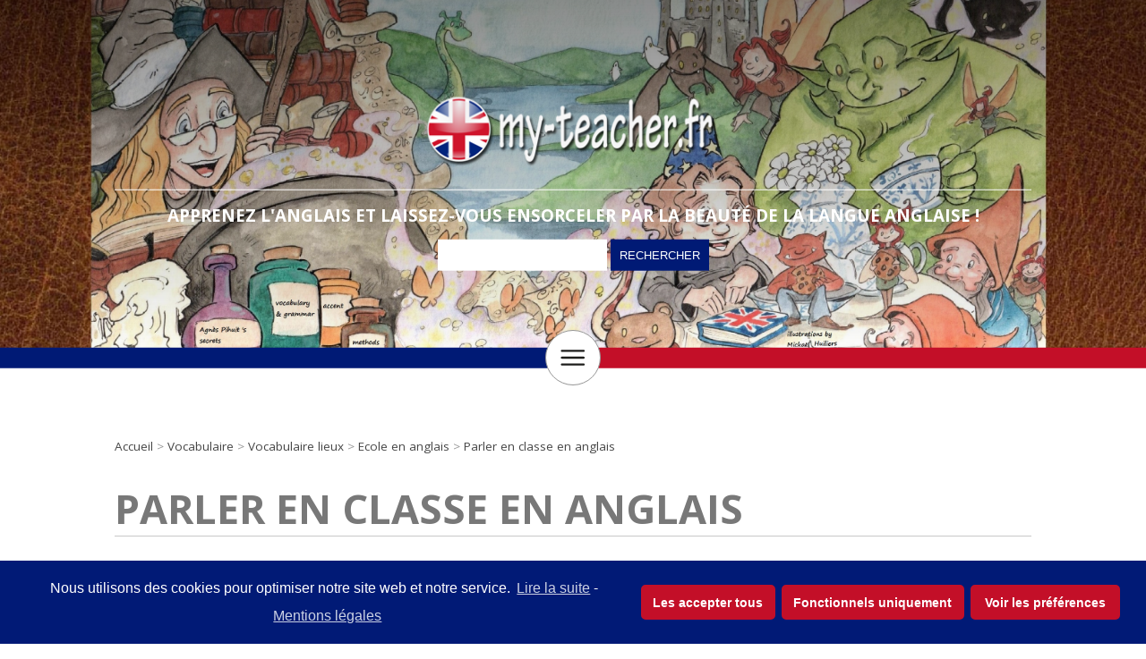

--- FILE ---
content_type: text/html; charset=UTF-8
request_url: http://www.my-teacher.fr/vocabulaire/vocabulaire-lieux/ecole-en-anglais/parler-en-classe-en-anglais/
body_size: 6962
content:
<!DOCTYPE html>
<html lang="fr-FR">
<head>
	<meta charset="UTF-8">
	<meta name="viewport" content="user-scalable=no, initial-scale=1, maximum-scale=1, minimum-scale=1, width=device-width, height=device-height, target-densitydpi=device-dpi" />
	<meta name="theme-color" content="#000000" />
			<title>Parler en classe en anglais  &#8211;  my-teacher.fr : apprendre l&#039;anglais par l&#039;image et le jeu</title>
		<link href="https://fonts.googleapis.com/css?family=Open+Sans:400,700" rel="stylesheet" />  
	
	<!-- Global site tag (gtag.js) - Google Analytics -->
	<script async src="https://www.googletagmanager.com/gtag/js?id=UA-25320050-1"></script>
	<script>
	window.dataLayer = window.dataLayer || [];
	function gtag(){dataLayer.push(arguments);}
	gtag('js', new Date());

	gtag('config', 'UA-25320050-1');
	</script>
	
	<link rel='stylesheet' id='wp-block-library-css'  href='http://www.my-teacher.fr/wp-includes/css/dist/block-library/style.min.css?ver=5.4.18' type='text/css' media='all' />
<link rel='stylesheet' id='wp-block-library-theme-css'  href='http://www.my-teacher.fr/wp-includes/css/dist/block-library/theme.min.css?ver=5.4.18' type='text/css' media='all' />
<link rel='stylesheet' id='contact-form-7-css'  href='http://www.my-teacher.fr/wp-content/plugins/contact-form-7/includes/css/styles.css?ver=5.3' type='text/css' media='all' />
<link rel='stylesheet' id='vendor-css'  href='http://www.my-teacher.fr/wp-content/themes/hors-lignes/vendor.css?ver=5.4.18' type='text/css' media='all' />
<link rel='stylesheet' id='theme-css'  href='http://www.my-teacher.fr/wp-content/themes/hors-lignes/theme.css?ver=5.4.18' type='text/css' media='all' />
<link rel='stylesheet' id='cmplz-cookie-css'  href='http://www.my-teacher.fr/wp-content/plugins/complianz-gdpr/assets/css/cookieconsent.min.css?ver=4.7.7' type='text/css' media='all' />
<script type='text/javascript' src='http://www.my-teacher.fr/wp-includes/js/jquery/jquery.js?ver=1.12.4-wp'></script>
<script type='text/javascript' src='http://www.my-teacher.fr/wp-includes/js/jquery/jquery-migrate.min.js?ver=1.4.1'></script>
<script type='text/javascript' src='http://www.my-teacher.fr/wp-content/themes/hors-lignes/vendor.js?ver=5.4.18'></script>
<script type='text/javascript' src='http://www.my-teacher.fr/wp-content/themes/hors-lignes/theme.js?ver=5.4.18'></script>
<link rel='https://api.w.org/' href='http://www.my-teacher.fr/wp-json/' />
<link rel="EditURI" type="application/rsd+xml" title="RSD" href="http://www.my-teacher.fr/xmlrpc.php?rsd" />
<link rel="wlwmanifest" type="application/wlwmanifest+xml" href="http://www.my-teacher.fr/wp-includes/wlwmanifest.xml" /> 
<meta name="generator" content="WordPress 5.4.18" />
<link rel="canonical" href="http://www.my-teacher.fr/vocabulaire/vocabulaire-lieux/ecole-en-anglais/parler-en-classe-en-anglais/" />
<link rel='shortlink' href='http://www.my-teacher.fr/?p=479' />
<link rel="alternate" type="application/json+oembed" href="http://www.my-teacher.fr/wp-json/oembed/1.0/embed?url=http%3A%2F%2Fwww.my-teacher.fr%2Fvocabulaire%2Fvocabulaire-lieux%2Fecole-en-anglais%2Fparler-en-classe-en-anglais%2F" />
<link rel="alternate" type="text/xml+oembed" href="http://www.my-teacher.fr/wp-json/oembed/1.0/embed?url=http%3A%2F%2Fwww.my-teacher.fr%2Fvocabulaire%2Fvocabulaire-lieux%2Fecole-en-anglais%2Fparler-en-classe-en-anglais%2F&#038;format=xml" />
<link rel="icon" href="http://www.my-teacher.fr/wp-content/uploads/2019/03/cropped-favicon-32x32.png" sizes="32x32" />
<link rel="icon" href="http://www.my-teacher.fr/wp-content/uploads/2019/03/cropped-favicon-192x192.png" sizes="192x192" />
<link rel="apple-touch-icon" href="http://www.my-teacher.fr/wp-content/uploads/2019/03/cropped-favicon-180x180.png" />
<meta name="msapplication-TileImage" content="http://www.my-teacher.fr/wp-content/uploads/2019/03/cropped-favicon-270x270.png" />
</head>
<body data-cmplz=1 class="page-template-default page page-id-479 page-child parent-pageid-475 wp-embed-responsive">

<header>
		<div class="bandeau" data-ratio="1280:400" style="background-image:url(http://www.my-teacher.fr/wp-content/uploads/2019/06/Agnès-Pihuit-my-teacher.fr_.jpg);">
		<div class="dgd"></div>
		<div class="logo">
			<a href="http://www.my-teacher.fr"><img src="http://www.my-teacher.fr/wp-content/themes/hors-lignes/img/my-teacher-bl.png" /></a>
			<div class="accroche">Apprenez l&#039;anglais et laissez-vous ensorceler par la beauté de la langue anglaise !</div>
			<div class="recherche"><form role="search" method="get" id="searchform" class="searchform" action="http://www.my-teacher.fr/">
				<div>
					<label class="screen-reader-text" for="s">Rechercher :</label>
					<input type="text" value="" name="s" id="s" />
					<input type="submit" id="searchsubmit" value="Rechercher" />
				</div>
			</form></div>
		</div>
	</div>
</header>

<div class="contenu padder rellax" data-rellax-speed="2">
    <div class="couleurs rouge"></div><div class="couleurs bleu"></div>
    <div class="menu" data-ratio="1:1"></div>
    <div class="ariane">    
        <!-- Breadcrumb NavXT 6.6.0 -->
<span property="itemListElement" typeof="ListItem"><a property="item" typeof="WebPage" title="Go to my-teacher.fr : apprendre l&#039;anglais par l&#039;image et le jeu." href="http://www.my-teacher.fr" class="home"><span property="name">Accueil</span></a><meta property="position" content="1"></span> &gt; <span property="itemListElement" typeof="ListItem"><a property="item" typeof="WebPage" title="Go to Vocabulaire." href="http://www.my-teacher.fr/vocabulaire/" class="post post-page"><span property="name">Vocabulaire</span></a><meta property="position" content="2"></span> &gt; <span property="itemListElement" typeof="ListItem"><a property="item" typeof="WebPage" title="Go to Vocabulaire lieux." href="http://www.my-teacher.fr/vocabulaire/vocabulaire-lieux/" class="post post-page"><span property="name">Vocabulaire lieux</span></a><meta property="position" content="3"></span> &gt; <span property="itemListElement" typeof="ListItem"><a property="item" typeof="WebPage" title="Go to Ecole en anglais." href="http://www.my-teacher.fr/vocabulaire/vocabulaire-lieux/ecole-en-anglais/" class="post post-page"><span property="name">Ecole en anglais</span></a><meta property="position" content="4"></span> &gt; <span property="itemListElement" typeof="ListItem"><a property="item" typeof="WebPage" title="Go to Parler en classe en anglais." href="http://www.my-teacher.fr/vocabulaire/vocabulaire-lieux/ecole-en-anglais/parler-en-classe-en-anglais/" class="post post-page current-item"><span property="name">Parler en classe en anglais</span></a><meta property="position" content="5"></span>    </div>
	<h1>Parler en classe en anglais</h1>
    <div class="row">
        <div class="col-xs-12 col-md-9 texte">
                        
<h4>
<strong>Cours
avec expression utiles en classe &#8211;&nbsp;</strong><em><strong>classroom
English</strong></em></h4>



<div class="wp-block-file cours-debutant"><a href="http://www.my-teacher.fr/wp-content/uploads/2019/05/1cours-consignes-27-cours-pihuit.pdf" target="_blank" rel="noreferrer noopener"> Consignes en anglais&nbsp;: 27 consignes illustrées&nbsp;(Agnès Pihuit / my-teacher.fr) </a></div>



<div class="wp-block-file cours-debutant"><a href="http://www.my-teacher.fr/wp-content/uploads/2019/06/1-cours-CASTINGFILM-céline-blanchard.pdf" target="_blank" rel="noreferrer noopener">Cours sur les rituels de classe : exemples de phrases avec mise en scène en bande dessinée &#8220;casting for a film&#8221; (Céline Blanchard)</a></div>



<div class="wp-block-file cours-debutant"><a href="http://www.my-teacher.fr/wp-content/uploads/2019/06/1cours-classroom_english19-whatstheenglishfor.blogspot.png" target="_blank" rel="noreferrer noopener">Cours sur le vocabulaire utile en classe : 19 expressions en anglais (whatstheenglishfor.blogspot)</a></div>



<div class="wp-block-file cours-debutant"><a href="http://www.my-teacher.fr/wp-content/uploads/2019/06/1cours-class-commands-fantadys.jpeg" target="_blank" rel="noreferrer noopener">Cours sur le vocabulaire anglais utile en classe (fantadys)</a></div>



<div class="wp-block-file cours-intermediaire"><a href="http://www.my-teacher.fr/wp-content/uploads/2019/06/2cours-classroom-rules-englisprimaryj23.blogspot.png" target="_blank" rel="noreferrer noopener">Cours sur les règles de classe en anglais (englisprimaryj23.blogspot)</a></div>



<div class="wp-block-file cours-intermediaire"><a href="http://www.my-teacher.fr/wp-content/uploads/2019/06/2cours-classroom-english-36-aliciateacher2.wordpress.jpg" target="_blank" rel="noreferrer noopener"> Cours sur le vocabulaire utile en classe : 36 expressions (aliciateacher2.wordpress)</a></div>



<div class="wp-block-file cours-intermediaire"><a href="http://www.my-teacher.fr/wp-content/uploads/2019/06/2cours-classroomenglish-survivalkit-fiche-céline-blanchard.pdf" target="_blank" rel="noreferrer noopener"> Vocabulaire sur la communication en anglais pour résoudre les petits problèmes en classe&nbsp;: &#8220;<em><strong>Classroom English &#8211; survival kit</strong></em>&#8221; avec classement par couleur en fonction de votre niveau (Céline Blanchard) </a></div>



<h4>
<strong>Exercices
et jeux sur la communication en classe d&#8217;anglais</strong></h4>



<div class="wp-block-file exercices-debutant"><a href="http://www.my-teacher.fr/wp-content/uploads/2019/05/1cours-consignes-27-xo-initial-pihuit.pdf" target="_blank" rel="noreferrer noopener"> Exercice sur consignes en anglais : exercice avec 27 mots à retrouver sous chaque illustration en s&#8217;aidant de l&#8217;initiale (Agnès Pihuit / my-teacher.fr) </a></div>



<div class="wp-block-file exercices-debutant"><a href="http://www.my-teacher.fr/wp-content/uploads/2019/05/1xo-Classroom-DosDonts-Matching-laurence-hacquet.pdf" target="_blank" rel="noreferrer noopener"> Exercice en anglais sur les consignes en classe&nbsp;: &#8220;<em><strong>Dos and don&#8217;ts in class</strong></em>&#8220;. Associez chaque image à la consigne qui correspond, et qui est donnée avec l&#8217;impératif, puisqu&#8217;une action immédiate doit avoir lieu (Laurence Hacquet) </a></div>



<div class="wp-block-file exercices-debutant"><a href="http://www.my-teacher.fr/wp-content/uploads/2019/05/1xo-propositions-aide-matching-exercise-céline-blanchard.pdf" target="_blank" rel="noreferrer noopener"> Exercice en anglais sur les consignes de classe&nbsp;: &#8220;<em><strong>Classroom English for beginners</strong></em>&#8220;. Associer chaque demande à sa traduction (Céline Blanchard) <br></a></div>



<p class="exercices-debutant"><a href="http://clg-jean-valette-saint-amand-montrond.tice.ac-orleans-tours.fr/eva/spip.php?article724" target="_blank" rel="noreferrer noopener" aria-label="Jeu interactif sur les consignes de classe (s’ouvre dans un nouvel onglet)">Jeu interactif sur les consignes de classe</a>  : associer images et mots (Collège Jean Valette)</p>



<p class="exercices-debutant"><a rel="noreferrer noopener" href="http://www.quia.com/quiz/1896623.html?AP_rand=1911322216" target="_blank">&nbsp;7 exercices interactifs</a>&nbsp;(faciles) en anglais pour se préparer à la rentrée (avec le son) (Renée Maufroid)</p>



<div class="wp-block-file expression-orale-debutant"><a href="http://www.my-teacher.fr/wp-content/uploads/2019/06/1-xo-warming-up-cb-api.pdf" target="_blank" rel="noreferrer noopener">Sujets d&#8217;expression pour lancer les rituels de classe en cours d&#8217;anglais : cartes à tirer au sort pour savoir ce que dont vous allez parler pour une petite mise en scène en début de séance (Céline Blanchard et Agnès Pihuit)</a></div>



<p class="comprehension-orale-debutant">
<a href="http://www.esl-lab.com/elem/elemrd1.htm#list" target="_blank" rel="noreferrer noopener">Compréhension
d&#8217;une conversation sur une journée d&#8217;école</a>&nbsp;en
anglais : &#8220;A day at school&#8221;&nbsp; (Randall&#8217;s ESL lab)</p>



<div class="wp-block-file imprimer-intermediaire"><a href="http://www.my-teacher.fr/wp-content/uploads/2019/05/2-xo-Icantseetheboard-matching12-pihuit.pdf" target="_blank" rel="noreferrer noopener"> Exercice à imprimer sur les problèmes de classe et leurs solutions&nbsp;en anglais : associer chaque image au problème qui correspond en anglais (Agnès Pihuit / my-teacher.fr) </a></div>



<div class="wp-block-file imprimer-intermediaire"><a href="http://www.my-teacher.fr/wp-content/uploads/2019/06/2-xo-Icantseetheboard-matching12-pihuit.pdf" target="_blank" rel="noreferrer noopener"> Exercice sur les problèmes en classe : associer chaque image à la description d&#8217;un problème et à une demande qui va permettre de résoudre ce problème (images du manuel &#8220;enjoy&#8221;) </a></div>



<div class="wp-block-file imprimer-intermediaire"><a href="http://www.my-teacher.fr/wp-content/uploads/2019/06/2xo-test-Problemsinclassorattheoffice-enjoy.pdf" target="_blank" rel="noreferrer noopener"> Vocabulaire illustré sur la santé et des objets dans une école ou en classe pour expliquer un problème ou une absence : <em><strong>&#8220;What&#8217;s your excuse today ?&#8221; / &#8220;Help, I need some help !&#8221;</strong></em>&nbsp;&#8211; situation 1 du manuel New Enjoy English in 4e (fiche de vocabulaire créée par Agnès Pihuit / my-teacher.fr) </a></div>



<div class="wp-block-file imprimer-intermediaire"><a href="http://www.my-teacher.fr/wp-content/uploads/2019/06/2-matchillustration-words-30-liveworksheets.jpg" target="_blank" rel="noreferrer noopener">Exercice à imprimer avec 30 illustrations à associer aux expressions anglaises qui conviennent (liveworksheets)</a></div>



<p class="diaporama-intermediaire">
<a href="http://youtu.be/J-hySMax5Ok" target="_blank" rel="noreferrer noopener">Diaporama
avec illustrations sur les actions habituelles en classe pour réviser
le vocabulaire utile en classe</a>d&#8217;anglais
(création Agnès Pihuit sur youtube)</p>



<div class="wp-block-file exercices-intermediaire"><a href="http://www.my-teacher.fr/wp-content/uploads/2019/05/2cours-consignes-27-xo-no_clue-pihuit.pdf" target="_blank" rel="noreferrer noopener"> Exercice sur consignes en anglais : exercice avec 27 mots à retrouver sous chaque illustration (Agnès Pihuit / my-teacher.fr) </a></div>



<p class="comprehension-orale-intermediaire">
<a href="http://www.esl-lab.com/grades/gradesrd1.htm#list" target="_blank" rel="noreferrer noopener">Compréhension
d&#8217;une conversation en anglais sur le bulletin scolaire</a>&nbsp;:
&#8220;School report&#8221;&nbsp; (Randall&#8217;s ESL lab)</p>



<p class="comprehension-orale-intermediaire">
<a href="http://www.esl-lab.com/school1/scholrd1.htm#list" target="_blank" rel="noreferrer noopener">Compréhension
d&#8217;une conversation sur l&#8217;université (College) en anglais</a>&nbsp;:
&#8220;College life&#8221;&nbsp; (Randall&#8217;s ESL lab)</p>



<p class="comprehension-orale-expert">
<a href="http://www.esl-lab.com/class/clasrd1.htm#list" target="_blank" rel="noreferrer noopener">Compréhension
de la présentation de l&#8217;année scolaire par le nouveau professeur</a>&nbsp;:
&#8220;first day of class&#8221; (Randall&#8217;s ESL lab)</p>



<div class="wp-block-file dialogues-expert"><a href="http://www.my-teacher.fr/wp-content/uploads/2019/06/3-EOI-school-ESLdiscussion.pdf" target="_blank" rel="noreferrer noopener">Liste de questions pour lancer des discussions en anglais sur le thème de l&#8217;école (ESLdiscussion)</a></div>



<div class="wp-block-file dialogues-expert"><a href="http://www.my-teacher.fr/wp-content/uploads/2019/06/3-EOI-tests-ESLdiscussions.pdf" target="_blank" rel="noreferrer noopener"> Liste de questions pour lancer des discussions en anglais sur le thème des tests à l&#8217;école (ESLdiscussion) </a></div>



<p class="comprehension-orale-expert">
<a href="http://www.esl-lab.com/collegemajor/collegemajorrd1.htm#list" target="_blank" rel="noreferrer noopener">Compréhension
d&#8217;une conversation entre étudiants sur leurs projets&nbsp;</a>:
&#8220;College majors&#8221;(Randall&#8217;s ESL lab)</p>



<p class="comprehension-orale-expert">
<a href="http://www.esl-lab.com/universitydegree/universitydegreerd1.htm#list" target="_blank" rel="noreferrer noopener">Compréhension
d&#8217;une conversation en anglais entre un homme et sa fille qui va
partir à l&#8217;université&nbsp;</a>:
&#8220;university degree&#8221; (Randall&#8217;s ESL lab)</p>
        </div>
        <div class="col-xs-12 col-md-3 sidecol">
            
            <div class="niveaux">
                <h3>Niveaux</h3>
                <ul>
                    <li><span class="coul vert"></span><span>Débutant</span></li>
                    <li><span class="coul orange"></span><span>Intermédiaire</span></li>
                    <li><span class="coul rouge"></span><span>Expert</span></li>
                </ul>
            </div>

                        <div class="thanks">
                <h3 class="red">Remerciements</h3>
                <div class="textwidget custom-html-widget"><p>
Si vous ne savez pas comment me remercier pour les heures de travail que je fais à votre place
</p>
<p>
Offrez-moi donc une tasse de thé ! Voici ma tirelire sécurisée "Paypal". Il n'y a pas de minimum,... ni de maximum, d'ailleurs 	
</p>	
</div>
                <form action="https://www.paypal.com/fr/cgi-bin/webscr" method="post" target="paypal">
                    <input type="hidden" name="cmd" value="_donations" />
                    <input type="hidden" name="business" value="a.pihuit.imbert@gmail.com" />
                    <input type="hidden" name="return" value="http://www.my-teacher.fr" />
                    <input type="hidden" name="undefined_quantity" value="0" />
                    <input type="hidden" name="item_name" value="Don  my-teacher.fr" />
                    Montant :&nbsp;<input type="text" name="amount" size="4" maxlength="10" value="" style="text-align:right;" />
                        <select name="currency_code">
                        <option value="EUR">EUR</option>
                        <option value="USD">USD</option>
                        <option value="GBP">GBP</option>
                        <option value="CHF">CHF</option>
                        <option value="AUD">AUD</option>
                        <option value="HKD">HKD</option>
                        <option value="CAD">CAD</option>
                        <option value="JPY">JPY</option>
                        <option value="NZD">NZD</option>
                        <option value="SGD">SGD</option>
                        <option value="SEK">SEK</option>
                        <option value="DKK">DKK</option>
                        <option value="PLN">PLN</option>
                        <option value="HUF">HUF</option>
                        <option value="CZK">CZK</option>
                        <option value="ILS">ILS</option>
                        <option value="MXN">MXN</option>
                        </select>
                    <input type="hidden" name="charset" value="utf-8" />
                    <input type="hidden" name="no_shipping" value="1" />
                    <input type="hidden" name="image_url" value="http://www.my-teacher.fr/wp-content/themes/hors-lignes/img/my-teacher.png" />
                    <input type="hidden" name="cancel_return" value="http://www.my-teacher.fr" />
                    <input type="hidden" name="no_note" value="0" /><br /><br />
                    <input type="image" src="https://www.paypalobjects.com/fr_FR/FR/i/btn/btn_donate_LG.gif" name="submit" alt="PayPal secure payments." />  
                </form>
            </div>
        </div>
    </div>
    <div class="motif">
        <img src="http://www.my-teacher.fr/wp-content/themes/hors-lignes/img/sorciere.png" alt="sorciere"/>
    </div>
</div>

<footer class="padder">
    <div class="row middle-md">
        <div class="col-xs-12 col-md-4 logo"><a href="http://www.my-teacher.fr" title="Retour accueil"><img src="http://www.my-teacher.fr/wp-content/themes/hors-lignes/img/my-teacher-bl.png" alt="logo"/></a></div>
        <div class="col-xs-12 col-md-8 menu">
            <div class="menu-menu-bas-de-page-container"><ul id="menu-menu-bas-de-page" class="menu"><li id="menu-item-153" class="menu-item menu-item-type-post_type menu-item-object-page menu-item-153"><a href="http://www.my-teacher.fr/contactez-moi/">Contactez-moi</a></li>
<li id="menu-item-9" class="menu-item menu-item-type-post_type menu-item-object-page menu-item-9"><a href="http://www.my-teacher.fr/mentions-legales/">Mentions légales</a></li>
<li id="menu-item-3945" class="menu-item menu-item-type-post_type menu-item-object-page menu-item-3945"><a href="http://www.my-teacher.fr/politique-de-cookies-ue/">Politique de cookies (UE)</a></li>
</ul></div>        </div>
    </div>
    <div class="signature">Développement : <a href="https://www.hors-lignes.com" target="_blank">Hors-lignes</a></div>
</footer>

<div class="navigation">    
        <div class="close" data-ratio="1:1"></div>
        <div class="menu-navigation-container"><ul id="menu-navigation" class="menu"><li id="menu-item-14" class="menu-item menu-item-type-post_type menu-item-object-page menu-item-14"><a href="http://www.my-teacher.fr/grammaire/">Grammaire</a></li>
<li id="menu-item-20" class="menu-item menu-item-type-post_type menu-item-object-page menu-item-20"><a href="http://www.my-teacher.fr/conjugaison/">Conjugaison</a></li>
<li id="menu-item-19" class="menu-item menu-item-type-post_type menu-item-object-page current-page-ancestor menu-item-19"><a href="http://www.my-teacher.fr/vocabulaire/">Vocabulaire</a></li>
<li id="menu-item-50" class="menu-item menu-item-type-post_type menu-item-object-page menu-item-50"><a href="http://www.my-teacher.fr/comprehension/">Compréhension</a></li>
<li id="menu-item-49" class="menu-item menu-item-type-post_type menu-item-object-page menu-item-49"><a href="http://www.my-teacher.fr/expression/">Expression</a></li>
<li id="menu-item-48" class="menu-item menu-item-type-post_type menu-item-object-page menu-item-48"><a href="http://www.my-teacher.fr/prononciation/">Prononciation</a></li>
<li id="menu-item-47" class="menu-item menu-item-type-post_type menu-item-object-page menu-item-47"><a href="http://www.my-teacher.fr/culture-anglo-saxonne/">Culture anglo-saxonne</a></li>
<li id="menu-item-46" class="menu-item menu-item-type-post_type menu-item-object-page menu-item-46"><a href="http://www.my-teacher.fr/methodes/">Méthodes</a></li>
</ul></div></div>

<script type='text/javascript'>
/* <![CDATA[ */
var wpcf7 = {"apiSettings":{"root":"http:\/\/www.my-teacher.fr\/wp-json\/contact-form-7\/v1","namespace":"contact-form-7\/v1"}};
/* ]]> */
</script>
<script type='text/javascript' src='http://www.my-teacher.fr/wp-content/plugins/contact-form-7/includes/js/scripts.js?ver=5.3'></script>
<script type='text/javascript' src='http://www.my-teacher.fr/wp-content/plugins/complianz-gdpr/assets/js/cookieconsent.min.js?ver=4.7.7'></script>
<script type='text/javascript'>
/* <![CDATA[ */
var complianz = {"static":"","set_cookies":[],"block_ajax_content":"","set_cookies_on_root":"","cookie_domain":"","banner_version":"8","version":"4.7.7","a_b_testing":"","do_not_track":"","consenttype":"optin","region":"eu","geoip":"","categories":"<div class=\"cmplz-categories-wrap\"><label for=\"cmplz_functional\"><input type=\"checkbox\" id=\"cmplz_functional\" tabindex=\"0\" class=\"cmplz-consent-checkbox cmplz-svg-checkbox cmplz-square-checkbox cmplz_functional\" checked disabled data-category=\"cmplz_functional\"><div class=\"cc-check\"><svg width=\"16px\" height=\"16px\" viewBox=\"0 0 18 18\" class=\"cmplz-square\"><path d=\"M1,9 L1,3.5 C1,2 2,1 3.5,1 L14.5,1 C16,1 17,2 17,3.5 L17,14.5 C17,16 16,17 14.5,17 L3.5,17 C2,17 1,16 1,14.5 L1,9 Z\"><\/path><polyline points=\"1 9 7 14 15 4\"><\/polyline><\/svg><\/div><span class=\"cc-category\" style=\"\">Fonctionnel<\/span><\/label><\/div><div class=\"cmplz-categories-wrap\"><label for=\"cmplz_stats\"><input type=\"checkbox\" id=\"cmplz_stats\" tabindex=\"0\" class=\"cmplz-consent-checkbox cmplz-svg-checkbox cmplz-square-checkbox cmplz_stats\"   data-category=\"cmplz_stats\"><div class=\"cc-check\"><svg width=\"16px\" height=\"16px\" viewBox=\"0 0 18 18\" class=\"cmplz-square\"><path d=\"M1,9 L1,3.5 C1,2 2,1 3.5,1 L14.5,1 C16,1 17,2 17,3.5 L17,14.5 C17,16 16,17 14.5,17 L3.5,17 C2,17 1,16 1,14.5 L1,9 Z\"><\/path><polyline points=\"1 9 7 14 15 4\"><\/polyline><\/svg><\/div><span class=\"cc-category\" style=\"\">Statistiques<\/span><\/label><\/div><div class=\"cmplz-categories-wrap\"><label for=\"cmplz_marketing\"><input type=\"checkbox\" id=\"cmplz_marketing\" tabindex=\"0\" class=\"cmplz-consent-checkbox cmplz-svg-checkbox cmplz-square-checkbox cmplz_marketing\"   data-category=\"cmplz_marketing\"><div class=\"cc-check\"><svg width=\"16px\" height=\"16px\" viewBox=\"0 0 18 18\" class=\"cmplz-square\"><path d=\"M1,9 L1,3.5 C1,2 2,1 3.5,1 L14.5,1 C16,1 17,2 17,3.5 L17,14.5 C17,16 16,17 14.5,17 L3.5,17 C2,17 1,16 1,14.5 L1,9 Z\"><\/path><polyline points=\"1 9 7 14 15 4\"><\/polyline><\/svg><\/div><span class=\"cc-category\" style=\"\">Marketing<\/span><\/label><\/div><style>#cc-window.cc-window .cmplz-categories-wrap .cc-check svg {stroke: #ffffff}<\/style>","position":"bottom","title":"","theme":"classic","checkbox_style":"square","use_categories":"hidden","use_categories_optinstats":"hidden","accept":"Accepter les cookies","revoke":"G\u00e9rer le consentement","dismiss":"Fonctionnels uniquement","dismiss_timeout":"10","popup_background_color":"#011a76","popup_text_color":"#ffffff","button_background_color":"#c30f28","button_text_color":"#ffffff","accept_all_background_color":"#c30f28","accept_all_text_color":"#fff","accept_all_border_color":"#c30f28","functional_background_color":"#c30f28","functional_text_color":"#ffffff","functional_border_color":"#c30f28","border_color":"#c30f28","use_custom_cookie_css":"","custom_css":".cc-window","custom_css_amp":"#cmplz-consent-ui, #cmplz-post-consent-ui {} \n#cmplz-consent-ui .cmplz-consent-message {} \n#cmplz-consent-ui button, #cmplz-post-consent-ui button {}","readmore_optin":"Lire la suite","readmore_impressum":"Mentions l\u00e9gales","accept_informational":"Accepter","message_optout":"Nous utilisons des cookies pour optimiser notre site web et notre service.","message_optin":"Nous utilisons des cookies pour optimiser notre site web et notre service.","readmore_optout":"Cookie Policy","readmore_optout_dnsmpi":"Do Not Sell My Personal Information","hide_revoke":"","banner_width":"","soft_cookiewall":"","type":"opt-in","layout":"basic","dismiss_on_scroll":"","dismiss_on_timeout":"","cookie_expiry":"365","nonce":"4953acf301","url":"http:\/\/www.my-teacher.fr\/wp-admin\/admin-ajax.php?lang=fr_FR","current_policy_id":"11","tcf_active":"","view_preferences":"Voir les pr\u00e9f\u00e9rences","save_preferences":"Enregistrer les pr\u00e9f\u00e9rences","accept_all":"Les accepter tous","readmore_url":{"eu":"http:\/\/www.my-teacher.fr\/politique-de-cookies-ue\/"},"privacy_link":{"eu":"<span class=\"cc-divider\">&nbsp;-&nbsp;<\/span><a aria-label=\"learn more about privacy in our impressum\" class=\"cc-link impressum\" href=\"http:\/\/www.my-teacher.fr\/mentions-legales\/\">Mentions l\u00e9gales<\/a>"},"placeholdertext":"Cliquez pour accepter les cookies de marketing et activer ce contenu"};
/* ]]> */
</script>
<script type='text/javascript' src='http://www.my-teacher.fr/wp-content/plugins/complianz-gdpr/assets/js/complianz.min.js?ver=4.7.7'></script>
<script type='text/javascript' src='http://www.my-teacher.fr/wp-includes/js/wp-embed.min.js?ver=5.4.18'></script>
			<script type="text/javascript" class="cmplz-stats">
							</script>
			
<script>require('initialize');</script>

</body>
</html>


--- FILE ---
content_type: text/css
request_url: http://www.my-teacher.fr/wp-content/themes/hors-lignes/theme.css?ver=5.4.18
body_size: 2726
content:
[data-ratio]{display:block;max-width:100%;position:relative}[data-ratio]:before{content:'';display:block}[data-ratio]>*{display:block;height:100%;left:0;position:absolute;top:0;width:100%}[data-ratio='20:9']:before{padding-top:45%}[data-ratio='1280:400']:before{padding-top:31.25%}[data-ratio='1280:250']:before{padding-top:19.53%}[data-ratio='16:9']:before{padding-top:56.25%}[data-ratio='4:3']:before{padding-top:75%}[data-ratio='1:1']:before{padding-top:100%}@media screen and (orientation:portrait){[data-ratio='1280:400']:before{padding-top:55%}}html{font-family:'Open Sans',sans-serif;font-size:14px;font-weight:400;height:100%}body{margin:0;text-align:center;font-size:1rem;height:100%;color:#464646}*{position:relative}a{text-decoration:none;transition:all .2s ease;color:#464646}a:hover{color:#ff1400}img{height:auto;vertical-align:top;border:none}.padder{padding-left:5%;padding-right:5%}.row{margin-left:0;margin-right:0}h1,h2,h3,h4,h5,h6{font-weight:400;margin:1rem 0;color:#787878}header .bandeau{background-color:#c8c8c8;height:50%;background-repeat:no-repeat;background-position:center center;background-size:cover}header .bandeau .dgd{position:absolute;left:0;top:0;width:100%;height:100%;background:linear-gradient(to bottom,rgba(0,0,0,.45) 0,rgba(0,0,0,0) 100%)}header .bandeau .logo{position:absolute;height:auto;max-width:80%;left:50%;top:50%;transform:translate(-50%,-50%);color:#fff;font-weight:700}header .bandeau .logo .accroche{font-size:.9rem;text-transform:uppercase;margin:1rem 0 0 0;border-top:1px solid #fff;padding:1rem 0}header .bandeau .logo img{width:100%;max-width:220px}.recherche label{display:none}.recherche input{border:none;padding:5px}.recherche input[type=submit]{background:#001a75;color:#fff;text-transform:uppercase;cursor:pointer}.content-accueil ul{margin:0;padding:5rem 0 0 0;list-style:none}.content-accueil ul li{text-align:left;margin:10px 0}.content-accueil ul li a .vgn{background-color:#c8c8c8;background-repeat:no-repeat;background-size:cover;background-position:center center;border:1px solid #b4b4b4}.content-accueil ul li a .ttl{display:block;font-size:1.25rem;border-bottom:1px solid #c8c8c8;padding:.5rem 0}.content-accueil ul li a .extrait{display:none;font-size:.9rem;padding:.5rem 0}.content-accueil ul li a:hover{transform:scale(1.05)}.contenu-accueil .motif img{max-width:200px}.ariane{text-align:left;margin:1rem 0 2rem 0;font-size:.9rem;color:#969696}.contenu .menu{position:absolute;left:50%;top:0;transform:translate(-50%,-50%) scale(1);background:#fff url(img/menu-01.svg) no-repeat center center/cover;width:3rem;border-radius:100%;border:1px solid #969696;cursor:pointer;z-index:100;transition:all .2s ease}.contenu .menu:hover{transform:translate(-50%,-50%) scale(1.1)}.contenu .menu ul{margin:0;padding:0;list-style:none}.contenu .menu ul li a{display:block;padding:.5rem}.motif{margin:0 auto}.motif img{max-width:250px}figure{padding:0;margin:2rem 0}.contenu .texte a{text-decoration:underline}.contenu .texte p{margin:1.5rem 0}.contenu .couleurs{display:block;position:absolute;height:1.5rem;top:0;left:0;width:50%;transform:translateY(-50%);transition:all .3s linear}.contenu .couleurs.actif{height:.5rem;transition:all .3s linear}.contenu .couleurs.rouge{background-color:#c30f28;left:auto;right:0}.contenu .couleurs.bleu{background-color:#001a75}.contenu{padding-top:5rem;padding-bottom:5rem;background-color:#fff}.contenu .introduction{text-align:left;margin-bottom:2rem}.contenu .introduction h1{text-align:center}.contenu .introduction a.down{display:block;width:50px;height:50px;border:1px solid #969696;border-radius:100%;margin:0 auto;background:url(img/down-01.svg) no-repeat center center/cover;transition:all .2s ease}.contenu .introduction a.down:hover{transform:scale(1.1)}.contenu h1{font-size:2rem;text-transform:uppercase;border-bottom:1px solid #c8c8c8;font-weight:700}.contenu .tags{border-bottom:1px dashed #c8c8c8;padding:1rem 0;text-align:left}.contenu .tags a{color:#464646}.contenu .sidecol h3{text-align:center;background-color:#001a75;padding:.25rem;color:#fff}.contenu .sidecol h3>span{display:block;font-weight:700}.contenu .sidecol h3.red{background-color:#c30f28}.contenu .sidecol .thanks{margin:3rem 0;border-bottom:5px solid #c30f28;padding-bottom:1rem}.contenu .sidecol .textwidget{text-align:left;margin:0}.contenu .sidecol .image-une{background-repeat:no-repeat;background-position:center center;background-size:cover}.contenu .sidecol .niveaux{margin:2rem 0}.contenu .sidecol .niveaux ul{margin:0;padding:0;list-style:none}.contenu .sidecol .niveaux ul li{margin:.5rem 0;text-align:left}.contenu .sidecol .niveaux ul li::after{content:"";display:block;clear:both}.contenu .sidecol .niveaux ul li span{display:inline-block;vertical-align:middle}.contenu .sidecol .niveaux ul li span.coul{width:1rem;height:1rem;border-radius:100%;margin-right:1rem}.contenu .sidecol .niveaux ul li .vert{background-color:#9bc200}.contenu .sidecol .niveaux ul li .orange{background-color:#ff9000}.contenu .sidecol .niveaux ul li .rouge{background-color:#c00}.contenu .menu-annexe{margin:2rem 0;padding:0;list-style:none}.contenu .menu-annexe li{text-align:left}.contenu .row{margin-left:-1rem;margin-right:-1rem}.contenu .menu-annexe li a{display:block;padding:.5rem 0;border-bottom:1px solid #c8c8c8}.contenu .texte{text-align:left}.contenu h2{font-size:1.5rem;font-weight:700}.contenu hr{border:none;height:1px;color:#969696;background-color:#969696;margin:2rem 0;overflow:visible}.wp-block-separator:not(.is-style-wide):not(.is-style-dots){max-width:100%}.contenu hr::after{content:"";display:block;width:20px;height:20px;position:absolute;left:50%;top:100%;transform:translate(-50%,-50%);background:#fff url(img/flag.png) no-repeat center center/cover}.contenu a.lien-recherche{display:block;padding:1rem 0;border-bottom:1px dashed #969696}.contenu a.lien-recherche .titre{display:block;font-weight:700}.contenu .texte ul.liste-actus{margin:0;padding:0;list-style:none}.contenu .texte ul.liste-actus li a{display:block;padding:1rem 0}.contenu .texte ul.liste-actus li{border-bottom:1px dashed #c8c8c8}.contenu .texte ul.liste-actus li a .ttl{display:block;font-weight:700;font-size:1.25rem;margin:.5rem 0}.contenu .texte ul.liste-actus li a .vgn{background-color:#f0f0f0;background-position:center center;background-size:cover;background-repeat:no-repeat}.contenu .texte form input,.contenu .texte form textarea{width:97.5%;font-family:'Open Sans',sans-serif;font-size:1rem;padding:10px}.contenu .texte form input{border:0;border-bottom:1px dotted #c8c8c8}.contenu .texte form textarea{border:0;background-color:#f0f0f0}.contenu .texte form input[type=submit]{background:0 0;border:none;text-transform:uppercase;font-size:2.5rem;color:#c30f28;cursor:pointer}.contenu .texte form>div{margin:1rem 0}div.wpcf7-acceptance-missing,div.wpcf7-validation-errors{border:1px solid #c30f28;color:#c30f28}span.wpcf7-not-valid-tip{color:#c30f28;font-size:.8rem}footer{padding-top:2rem;padding-bottom:2rem;box-sizing:border-box;background-color:#001a75;color:#fff}footer::before{content:"";display:block;width:50%;height:1rem;position:absolute;left:50%;top:0;transform:translateY(-50%);background-color:#c30f28}footer .signature{font-size:.65rem;text-transform:uppercase;border-top:1px solid rgba(255,255,255,.5);padding-top:.5rem}footer .signature a{color:#fff}footer .logo img{width:100%;max-width:200px}footer ul{margin:0;padding:0;list-style:none}footer .menu ul li{text-align:center;font-size:.8rem}footer .menu ul li a{display:block;padding:.5rem;color:#fff}.navigation{position:fixed;left:0;top:0;width:100%;height:100%;background-color:#fff;padding-top:5rem;padding-bottom:5rem;transform:translateX(-100%);transition:all .5s ease;z-index:999;opacity:0}.navigation.open{transform:translateX(0);opacity:1}.navigation .close{background:#fff url(img/close-01.svg) no-repeat center center/cover;width:60px;margin:1rem auto;border-radius:100%;border:1px solid #969696;cursor:pointer}.navigation ul{margin:0;padding:0 10%;list-style:none}.navigation ul li{display:block;text-transform:uppercase;padding:0 5%;box-sizing:border-box}.navigation ul li a{display:block;padding:1.5rem 0 1rem 0;border-bottom:1px solid #c8c8c8}.navigation ul li a::before{content:"";display:block;width:15px;height:15px;position:absolute;left:50%;top:0;transform:translateX(-50%);background:#fff url(img/flag.png) no-repeat center center/cover;transition:all .2s ease}.navigation ul li a:hover::before{width:20px;height:20px}@media screen and (orientation:landscape){h1,h2,h3,h4,h5,h6{text-align:left}header .bandeau .logo img{max-width:300px}.content-accueil ul li a .extrait{display:block}.contenu .menu-annexe{margin:0}.navigation ul li{float:left;margin:.5rem 0}footer .menu ul li{display:inline-block}}@media screen and (min-width:768px){header .bandeau .logo img{max-width:300px}header .bandeau .logo .accroche{font-size:1.25rem}.contenu .menu{width:4rem}.navigation ul li{width:50%}.recherche input{padding:10px}}@media screen and (min-width:1025px){html{font-size:15px}.padder{padding-left:15%;padding-right:15%}footer .logo{text-align:left}footer .signature{text-align:right}.contenu h1{font-size:3rem}.contenu .introduction h1{font-size:2.5rem}.contenu .texte{text-align:justify;padding-right:10%}}@media screen and (min-width:1280px){html{font-size:15px}header .bandeau .logo img{max-width:350px}.padder{padding-left:10%;padding-right:10%}}@media screen and (min-width:1440px){.padder{padding-left:15%;padding-right:15%}}@media screen and (min-width:1680px){.padder{padding-left:20%;padding-right:20%}}.has-background{color:#fff}.has-rouge-background-color{background-color:#c00}.has-vert-background-color{background-color:#9bc200}.has-orange-background-color{background-color:#ff9000}.has-rougesite-background-color{background-color:#c30f28}.has-bleusite-background-color{background-color:#001a75}.has-vert-color{color:#9bc200}.has-orange-color{color:#ff9000}.has-rouge-color{color:#c00}.debutant::before{content:"";display:block;background:#9bc200;width:35px;height:35px;float:left;margin-right:1rem;border-radius:2px}.intermediaire::before{content:"";display:block;background:#ff9000;width:35px;height:35px;float:left;margin-right:1rem;border-radius:2px}.expert::before{content:"";display:block;background:#c00;width:35px;height:35px;float:left;margin-right:1rem;border-radius:2px}.accent-debutant::before{content:"";display:block;background:#9bc200 url(img/accent.png) no-repeat center center/cover;width:35px;height:35px;float:left;margin-right:1rem;border-radius:2px}.accent-intermediaire::before{content:"";display:block;background:#ff9000 url(img/accent.png) no-repeat center center/cover;width:35px;height:35px;float:left;margin-right:1rem;border-radius:2px}.accent-expert::before{content:"";display:block;background:#c00 url(img/accent.png) no-repeat center center/cover;width:35px;height:35px;float:left;margin-right:1rem;border-radius:2px}.cours-debutant::before{content:"";display:block;background:#9bc200 url(img/cours.png) no-repeat center center/cover;width:35px;height:35px;float:left;margin-right:1rem;border-radius:2px}.cours-intermediaire::before{content:"";display:block;background:#ff9000 url(img/cours.png) no-repeat center center/cover;width:35px;height:35px;float:left;margin-right:1rem;border-radius:2px}.cours-expert::before{content:"";display:block;background:#c00 url(img/cours.png) no-repeat center center/cover;width:35px;height:35px;float:left;margin-right:1rem;border-radius:2px}.jeux-debutant::before{content:"";display:block;background:#9bc200 url(img/jeux.png) no-repeat center center/cover;width:35px;height:35px;float:left;margin-right:1rem;border-radius:2px}.jeux-intermediaire::before{content:"";display:block;background:#ff9000 url(img/jeux.png) no-repeat center center/cover;width:35px;height:35px;float:left;margin-right:1rem;border-radius:2px}.jeux-expert::before{content:"";display:block;background:#c00 url(img/jeux.png) no-repeat center center/cover;width:35px;height:35px;float:left;margin-right:1rem;border-radius:2px}.expression-orale-debutant::before{content:"";display:block;background:#9bc200 url(img/expression-orale.png) no-repeat center center/cover;width:35px;height:35px;float:left;margin-right:1rem;border-radius:2px}.expression-orale-intermediaire::before{content:"";display:block;background:#ff9000 url(img/expression-orale.png) no-repeat center center/cover;width:35px;height:35px;float:left;margin-right:1rem;border-radius:2px}.expression-orale-expert::before{content:"";display:block;background:#c00 url(img/expression-orale.png) no-repeat center center/cover;width:35px;height:35px;float:left;margin-right:1rem;border-radius:2px}.expression-ecrite-debutant::before{content:"";display:block;background:#9bc200 url(img/expression-ecrite.png) no-repeat center center/cover;width:35px;height:35px;float:left;margin-right:1rem;border-radius:2px}.expression-ecrite-intermediaire::before{content:"";display:block;background:#ff9000 url(img/expression-ecrite.png) no-repeat center center/cover;width:35px;height:35px;float:left;margin-right:1rem;border-radius:2px}.expression-ecrite-expert::before{content:"";display:block;background:#c00 url(img/expression-ecrite.png) no-repeat center center/cover;width:35px;height:35px;float:left;margin-right:1rem;border-radius:2px}.exercices-debutant::before{content:"";display:block;background:#9bc200 url(img/exercices.png) no-repeat center center/cover;width:35px;height:35px;float:left;margin-right:1rem;border-radius:2px}.exercices-intermediaire::before{content:"";display:block;background:#ff9000 url(img/exercices.png) no-repeat center center/cover;width:35px;height:35px;float:left;margin-right:1rem;border-radius:2px}.exercices-expert::before{content:"";display:block;background:#c00 url(img/exercices.png) no-repeat center center/cover;width:35px;height:35px;float:left;margin-right:1rem;border-radius:2px}.dialogues-debutant::before{content:"";display:block;background:#9bc200 url(img/dialogue.png) no-repeat center center/cover;width:35px;height:35px;float:left;margin-right:1rem;border-radius:2px}.dialogues-intermediaire::before{content:"";display:block;background:#ff9000 url(img/dialogue.png) no-repeat center center/cover;width:35px;height:35px;float:left;margin-right:1rem;border-radius:2px}.dialogues-expert::before{content:"";display:block;background:#c00 url(img/dialogue.png) no-repeat center center/cover;width:35px;height:35px;float:left;margin-right:1rem;border-radius:2px}.diaporama-debutant::before{content:"";display:block;background:#9bc200 url(img/diaporamas-videos.png) no-repeat center center/cover;width:35px;height:35px;float:left;margin-right:1rem;border-radius:2px}.diaporama-intermediaire::before{content:"";display:block;background:#ff9000 url(img/diaporamas-videos.png) no-repeat center center/cover;width:35px;height:35px;float:left;margin-right:1rem;border-radius:2px}.diaporama-expert::before{content:"";display:block;background:#c00 url(img/diaporamas-videos.png) no-repeat center center/cover;width:35px;height:35px;float:left;margin-right:1rem;border-radius:2px}.comprehension-orale-debutant::before{content:"";display:block;background:#9bc200 url(img/comprehension-orale.png) no-repeat center center/cover;width:35px;height:35px;float:left;margin-right:1rem;border-radius:2px}.comprehension-orale-intermediaire::before{content:"";display:block;background:#ff9000 url(img/comprehension-orale.png) no-repeat center center/cover;width:35px;height:35px;float:left;margin-right:1rem;border-radius:2px}.comprehension-orale-expert::before{content:"";display:block;background:#c00 url(img/comprehension-orale.png) no-repeat center center/cover;width:35px;height:35px;float:left;margin-right:1rem;border-radius:2px}.comprehension-ecrite-debutant::before{content:"";display:block;background:#9bc200 url(img/comprehension-ecrite.png) no-repeat center center/cover;width:35px;height:35px;float:left;margin-right:1rem;border-radius:2px}.comprehension-ecrite-intermediaire::before{content:"";display:block;background:#ff9000 url(img/comprehension-ecrite.png) no-repeat center center/cover;width:35px;height:35px;float:left;margin-right:1rem;border-radius:2px}.comprehension-ecrite-expert::before{content:"";display:block;background:#c00 url(img/comprehension-ecrite.png) no-repeat center center/cover;width:35px;height:35px;float:left;margin-right:1rem;border-radius:2px}.chanson-debutant::before{content:"";display:block;background:#9bc200 url(img/chanson.png) no-repeat center center/cover;width:35px;height:35px;float:left;margin-right:1rem;border-radius:2px}.chanson-intermediaire::before{content:"";display:block;background:#ff9000 url(img/chanson.png) no-repeat center center/cover;width:35px;height:35px;float:left;margin-right:1rem;border-radius:2px}.chanson-expert::before{content:"";display:block;background:#c00 url(img/chanson.png) no-repeat center center/cover;width:35px;height:35px;float:left;margin-right:1rem;border-radius:2px}.imprimer-debutant::before{content:"";display:block;background:#9bc200 url(img/imprimer.png) no-repeat center center/cover;width:35px;height:35px;float:left;margin-right:1rem;border-radius:2px}.imprimer-intermediaire::before{content:"";display:block;background:#ff9000 url(img/imprimer.png) no-repeat center center/cover;width:35px;height:35px;float:left;margin-right:1rem;border-radius:2px}.imprimer-expert::before{content:"";display:block;background:#c00 url(img/imprimer.png) no-repeat center center/cover;width:35px;height:35px;float:left;margin-right:1rem;border-radius:2px}

--- FILE ---
content_type: application/javascript
request_url: http://www.my-teacher.fr/wp-content/themes/hors-lignes/theme.js?ver=5.4.18
body_size: 1079
content:
!function(){"use strict";var e="undefined"==typeof global?self:global;if("function"!=typeof e.require){var n={},r={},t={},i={}.hasOwnProperty,o=/^\.\.?(\/|$)/,a=function(e,n){for(var r,t=[],i=(o.test(n)?e+"/"+n:n).split("/"),a=0,l=i.length;a<l;a++)r=i[a],".."===r?t.pop():"."!==r&&""!==r&&t.push(r);return t.join("/")},l=function(e){return e.split("/").slice(0,-1).join("/")},c=function(n){return function(r){var t=a(l(n),r);return e.require(t,n)}},u=function(e,n){var t=h&&h.createHot(e),i={id:e,exports:{},hot:t};return r[e]=i,n(i.exports,c(e),i),i.exports},s=function(e){return t[e]?s(t[e]):e},f=function(e,n){return s(a(l(e),n))},d=function(e,t){null==t&&(t="/");var o=s(e);if(i.call(r,o))return r[o].exports;if(i.call(n,o))return u(o,n[o]);throw new Error("Cannot find module '"+e+"' from '"+t+"'")};d.alias=function(e,n){t[n]=e};var p=/\.[^.\/]+$/,v=/\/index(\.[^\/]+)?$/,w=function(e){if(p.test(e)){var n=e.replace(p,"");i.call(t,n)&&t[n].replace(p,"")!==n+"/index"||(t[n]=e)}if(v.test(e)){var r=e.replace(v,"");i.call(t,r)||(t[r]=e)}};d.register=d.define=function(e,t){if(e&&"object"==typeof e)for(var o in e)i.call(e,o)&&d.register(o,e[o]);else n[e]=t,delete r[e],w(e)},d.list=function(){var e=[];for(var r in n)i.call(n,r)&&e.push(r);return e};var h=e._hmr&&new e._hmr(f,d,n,r);d._cache=r,d.hmr=h&&h.wrap,d.brunch=!0,e.require=d}}(),function(){"undefined"==typeof window?this:window;require.register("initialize.js",function(e,n,r){document.addEventListener("DOMContentLoaded",function(){if($(".contenu .menu").on("click",function(){$(".navigation").addClass("open")}),$(".navigation .close, .navigation ul li a").on("click",function(){$(".navigation").removeClass("open")}),window.matchMedia("(max-width: 1025px)").matches){var e=new Rellax(".rellax");e.destroy()}else var e=new Rellax(".rellax");$("a.down").on("click",function(){var e=$(this).attr("href"),n=750;return $("html, body").animate({scrollTop:$(e).offset().top},n),!1}),$(window).scroll(function(){$(this).scrollTop()>80?$(".contenu .couleurs").addClass("actif"):$(".contenu .couleurs").removeClass("actif")}),$(".tags a").removeAttr("href")})}),require.register("___globals___",function(e,n,r){window.$=n("jquery"),window.Rellax=n("rellax")})}(),require("___globals___");

--- FILE ---
content_type: image/svg+xml
request_url: http://www.my-teacher.fr/wp-content/themes/hors-lignes/img/menu-01.svg
body_size: 275
content:
<svg xmlns="http://www.w3.org/2000/svg" width="50" height="50" viewBox="0 0 50 50"><path fill="#1D1D1B" d="M34.898 19.633H14.672a1 1 0 0 1 0-2h20.226a1 1 0 1 1 0 2zm0 6.367H14.672a1 1 0 0 1 0-2h20.226a1 1 0 1 1 0 2zm0 6.367H14.672a1 1 0 1 1 0-2h20.226a1 1 0 1 1 0 2z"/></svg>